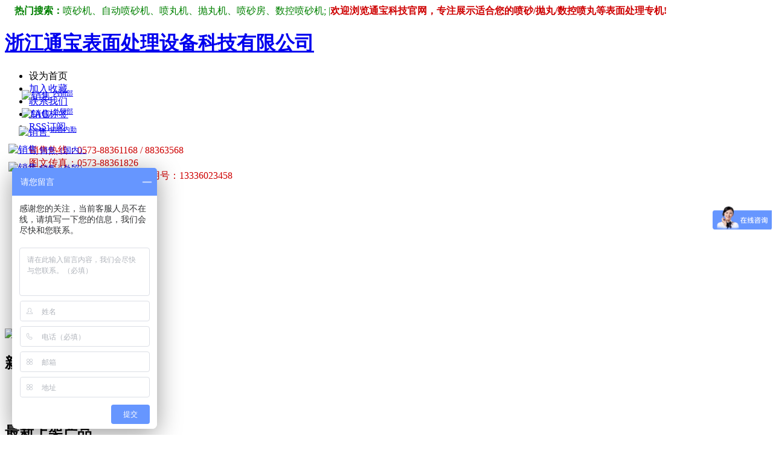

--- FILE ---
content_type: text/html
request_url: https://www.penwanji.com/hangyezhixun_122.html
body_size: 7301
content:
<!DOCTYPE html PUBLIC "-//W3C//DTD XHTML 1.0 Transitional//EN" "http://www.w3.org/TR/xhtml1/DTD/xhtml1-transitional.dtd">
<html xmlns="http://www.w3.org/1999/xhtml">
<head>
<meta http-equiv="Content-Type" content="text/html; charset=utf-8" />
<title>玻璃喷砂机工艺_浙江通宝表面处理设备科技有限公司</title>
<meta name="keywords" content="艺,喷,玻璃," />
<meta name="description" content="随着人们生活水平的不断提高，人们对视觉的审美度也越来越高；玻璃产品起初非常简单不过的透明物体，现在也被当代人们加工雕刻成形形色色，让人眼花缭乱的观赏品。磨砂玻璃也是其中的一种，又叫 毛玻璃 、暗玻璃。是用普通平板玻璃经机械 喷砂 、手工研磨或氢" />
<link href="/templets/default/style/global.css" rel="stylesheet" media="screen" type="text/css" />
<meta http-equiv="mobile-agent" content="format=xhtml;url=/phone/view.php?aid=122">
<script type="text/javascript">if(window.location.toString().indexOf('pref=padindex') != -1){}else{if(/AppleWebKit.*Mobile/i.test(navigator.userAgent) || (/MIDP|SymbianOS|NOKIA|SAMSUNG|LG|NEC|TCL|Alcatel|BIRD|DBTEL|Dopod|PHILIPS|HAIER|LENOVO|MOT-|Nokia|SonyEricsson|SIE-|Amoi|ZTE/.test(navigator.userAgent))){if(window.location.href.indexOf("?mobile")<0){try{if(/Android|Windows Phone|webOS|iPhone|iPod|BlackBerry/i.test(navigator.userAgent)){window.location.href="/phone/view.php?aid=122";}else if(/iPad/i.test(navigator.userAgent)){}else{}}catch(e){}}}}</script>
<script language="javascript" type="text/javascript" src="/include/dedeajax2.js"></script>
</head>
<body class="productview" onselectstart="return false;" oncontextmenu="return false;" >
<LINK rel=stylesheet type=text/css href="http://www.penwanji.com/kf/css/css.css">
<div id="header">
<div class="dtop">&#160;&#160;&#160;&#160;<font color="green"><strong>热门搜索：</strong><font color="gray"></font>喷砂机、自动喷砂机、喷丸机、抛丸机、喷砂房、数控喷砂机; |<strong style=color:#ce0000;>欢迎浏览通宝科技官网，专注展示适合您的喷砂/抛丸/数控喷丸等表面处理专机!</strong></font>
</div>
  <div class="header_top">
	<div id="logo">
    	 <h1><a href="https://www.penwanji.com" alt="浙江通宝科技" title="浙江通宝科技-专注研发生产|抛丸机，喷砂机，喷砂房，数控喷丸机|服务于表面处理行业">浙江通宝表面处理设备科技有限公司</a></h1>
    </div>
    <div id="toplink" >
    	<ul><div><li class="r1"><a style="cursor:pointer;" onclick="this.style.behavior='url(#default#homepage)';this.setHomePage
('http://www.penwanji.com');">设为首页</a></li>
            <li class="r2"><a href="http://www.penwanji.com" onclick="window.external.AddFavorite
(document.location.href,document.title)">加入收藏</a></li>
          	<li class="r3"><a href="/Contact.html">联系我们</a></li>
               <li class="r1"><a href="/tags.php">TAG标签</a></li>
            <li class="r1"><a href="/rssmap.html">RSS订阅</a></li>
            </div><br />
            <div class="TEL"><h7><font color="#ce0000"> 销售热线：0573-88361168 / 88363568
<br /> 图文传真：0573-88361826
<br /> 下午17:00 - 早上08:00 服务专用号：13336023458
</font> </h7></div>
        	
        </ul>
    </div>
    </div>
    <div class="clear"></div>
    <div id="nav">
    	<ul>
        	<li class="home"><a href="/">网站首页</a></li>
          
          	<li><a href='/about/'>通宝简介</a></li>
          	<li><a href='/qyxx/'>企业形象</a></li>
          	<li><a href='/cp/'>产品中心</a></li><li class='thisclass'><a href='/news/'>新闻资讯</a> </li>
          	<li><a href='/net/'>营销网络</a></li>
          	<li><a href='/asker/'>有问必答</a></li>
          	<li><a href='/video/'>产品视频</a></li>
          	<li><a href='/Down/'>解决方案</a></li>
          	<li><a href='/contact/'>联系我们</a></li>
        </ul>
    </div>
    <div class="clear"></div>
<div id="banner">
    	<img src="/templets/default/images/top_960.gif" title="通宝科技企业形像banner海报" alt='通宝科技企业形像banner海报'/>
    </div>
</div>



<!-- /header -->
<div id="container">
	<div id="pleft">
    	<div class="news_l"><h2>新闻中心</h2>
        	<ul>
            	
          <li><a href='/news/l/'>企业新闻</a></li><li class='thisclass'><a href='/news/w/'>行业资讯</a> </li>
            </ul>
        </div>
    	<div class="sidebar">
            <b class="xtop"><b class="xb1"></b><b class="xb2"></b><b class="xb3"></b><b class="xb4"></b></b>
            <div class="side_c"><h2><span>最新上架产品</span></h2>
                <ul class="ico1">
                    <li><a href="/penshaji_249.html" title="压送式喷砂机泄压系列">压送式喷砂机泄压系列</a></li>
<li><a href="/penshaji_255.html" title="履带式自动喷砂机">履带式自动喷砂机</a></li>
<li><a href="/penshaji_250.html" title="压送式喷砂机全控系列">压送式喷砂机全控系列</a></li>
<li><a href="/penshaji_252.html" title="（标准型）手动推车转台液体喷砂机">（标准型）手动推车转台液体喷砂机</a></li>
<li><a href="/penshaji_251.html" title="(标准型)手动液体喷砂机">(标准型)手动液体喷砂机</a></li>
<li><a href="/penshaji_248.html" title="压送式喷砂机保压系列">压送式喷砂机保压系列</a></li>
<li><a href="/penshaji_244.html" title="（标准型）推车转台式喷砂机">（标准型）推车转台式喷砂机</a></li>
<li><a href="/penshaji_243.html" title="（非标型）推车转台式喷砂机">（非标型）推车转台式喷砂机</a></li>
<li><a href="/penshaji_261.html" title="管内壁自动喷砂机">管内壁自动喷砂机</a></li>
<li><a href="/penshaji_264.html" title="非标自动喷砂机系列">非标自动喷砂机系列</a></li>

                </ul>
            </div>
            <b class="xbottom"><b class="xb4"></b><b class="xb3"></b><b class="xb2"></b><b class="xb1"></b></b>
        </div>
        <div class="sidebar">
            <b class="xtop"><b class="xb1"></b><b class="xb2"></b><b class="xb3"></b><b class="xb4"></b></b>
            <div class="side_c"><h2><span>热门</span>新闻</h2>
                <ul class="ico1">
                    <li><a href="/hangyezhixun_483.html" title="刹车片自动喷砂机设备的介绍和发货">刹车片自动喷砂机设备的介绍和发货</a></li>
<li><a href="/news_177.html" title="新研发成功的连体转台式喷砂机">新研发成功的连体转台式喷砂机</a></li>
<li><a href="/hangyezhixun_107.html" title="抛丸清理设备之了解">抛丸清理设备之了解</a></li>
<li><a href="/hangyezhixun_676.html" title="汽车零部件表面处理解决方案">汽车零部件表面处理解决方案</a></li>
<li><a href="/hangyezhixun_97.html" title="喷砂设备的应用及效果">喷砂设备的应用及效果</a></li>
<li><a href="/./1212FTA.html" title="新TB-1212FTA转台式喷砂机调试完成">新TB-1212FTA转台式喷砂机调试完成</a></li>
<li><a href="/hangyezhixun_120.html" title="抛丸处理与喷砂处理的区别">抛丸处理与喷砂处理的区别</a></li>
<li><a href="/hangyezhixun_484.html" title="同步器齿环定制款湿式喷砂机与尼龙">同步器齿环定制款湿式喷砂机与尼龙</a></li>
<li><a href="/news_144.html" title="TB-Q3210履带式抛丸机调试通过">TB-Q3210履带式抛丸机调试通过</a></li>
<li><a href="/hangyezhixun_113.html" title="平底圆弧振动光饰机操作方法">平底圆弧振动光饰机操作方法</a></li>

                </ul>
            </div>
            <b class="xbottom"><b class="xb4"></b><b class="xb3"></b><b class="xb2"></b><b class="xb1"></b></b>
        </div>
        <div class="left_g">
        	<a href="/Contact.html" target="_blank"><img src="/templets/default/images/guestbook.gif" width="240" height="50" /></a>
        </div>
        <div class="left_s">
        	<img src="/templets/default/images/left_s.gif" width="240" height="130" />
        </div>
    </div>
    <div id="pright">
        <div class="place">
			<span>当前位置: <a href='https://www.penwanji.com/'>首页</a> > <a href='/news/'>新闻资讯</a> > <a href='/news/w/'>行业资讯</a> > </span>
		</div><!-- /place -->
        <div class="r_title"><span>行业资讯</span></div>
        <div class="viewbox">
			<div class="title">
				<h2>玻璃喷砂机工艺</h2>
			</div><!-- /title -->
			<div class="info">
				<small>★更新时间:</small>2020-06-20 16:10<small>☆来源:</small>浙江通宝 <small>☆作者:</small>管理员 <small>☆已浏览:</small>
				<script src="/plugins/count.php?view=yes&aid=122&mid=1" type='text/javascript' language="javascript"></script>次</div><!-- /info -->
			<div class="content">
			　　<p>
	&nbsp;&nbsp;&nbsp;&nbsp;&nbsp;&nbsp; 随着人们生活水平的不断提高，人们对视觉的审美度也越来越高；玻璃产品起初是简单不过的透明物体，现在也被当代人们加工雕刻成形形色色，让人眼花缭乱的观赏品。磨沙玻璃也是其中的一种，又叫<span style="color:#136ec2">毛玻璃</span>、暗玻璃。是用普通平板玻璃经机械<span style="color:#136ec2">喷砂</span>、手工研磨或氢氟酸溶蚀等方法将表面处理成均匀表面制成。由于表面粗糙，使光线产生漫反射，透光，它可以使室内光线柔和而不刺目。常用于需要隐蔽的浴室、<span style="color:#136ec2">卫生间</span>、办公室的门窗及隔断。使用时应将毛面向窗外。 　　</p><p>
	&nbsp;&nbsp;&nbsp;&nbsp;&nbsp; &nbsp;用毛玻璃片是为了保证毛玻璃与集气瓶接触更为紧密。因为集气瓶的瓶口也是磨沙的，用毛玻璃时也应用磨沙的这一面。这样收集的气体就不容易外漏了。</p><p>
	&nbsp;&nbsp;&nbsp;&nbsp;&nbsp; 我公司专业生<strong><a href="http://www.penwanji.com/a/chanpinzhongxin/penshaji/2011/0224/50.html" target="_blank">玻璃喷砂机</a></strong>，此喷砂机即能达到满足客户的要求；也是实用，有效的打造出磨砂玻璃的手段。</p><p>
	&nbsp;&nbsp;&nbsp;&nbsp;&nbsp; 高效的流水线生产方式，只要将玻璃平放在小车上，玻璃经过密闭的自动喷砂区间，就能完成整个喷砂过程，一次完成。免去了大功率空气压缩机的使用。喷砂机打砂的原理就是利用安装在滚桶上高速旋转的钢刀所产生的离心力，使金刚砂高速向加工玻璃表表面击打的方式设计，完全颠覆了传统手工喷砂的方式。价格仅为国外同类产品的1/10，使用效果却达到了国内外同类产品的水平，简单说喷砂机，就是用离心力和砂混合把要打掉的东西打掉。本产品可以用于大理石、不锈钢和玻璃雕刻。基本程序是这样的：	</p><p>
		&nbsp;&nbsp; &nbsp;1．用刻字机将喷砂保护纸刻出你要的图或字；</p><p>
		&nbsp;&nbsp; &nbsp;2．把保护纸紧贴在玻璃或大理石上 ；</p><p>
		&nbsp; &nbsp; 3．用喷砂机对着喷 ；</p><p>
		&nbsp;&nbsp;&nbsp; 4．把保护纸撕掉；</p><p>
		&nbsp;&nbsp;&nbsp; 5．需要的美丽图案就显出来了。</p><p>
		文章链接地址：<a href="http://www.penwanji.com/news/122.html">http://www.penwanji.com/news/122.html</a></p><p>
	&nbsp;</p>
			</div><!-- /content -->
			<div class="dede_pages">
				<ul class="pagelist">
                    
				</ul>
             
			</div><!-- /pages -->
			<div class="boxoff">
				<strong>------分隔线----------------------------</strong>
			</div>
			<div class="context">
				<ul>
					<li>上一篇：<a href='/hangyezhixun_120.html'>抛丸处理与喷砂处理的区别</a> </li>
					<li>下一篇：<a href='/hangyezhixun_124.html'>喷砂机配件--喷砂管</a> </li>
				</ul>

			</div><!-- /handle -->
		</div><!-- /viewbox -->
        <div class="right_b"></div>
    </div>   
</div>
<div class="clear"></div>
<SCRIPT LANGUAGE=JAVASCRIPT>
var url=window.location.href;
if(window!=parent)
parent.navigate('https://www.penwanji.com');
</SCRIPT> 
<div id=qq_ad onmouseover=toSup() onmouseout=toSmall()>
<TABLE style="FLOAT: left" border=0 cellSpacing=0 cellPadding=0 width=157>
  <TBODY>
  <TR>
    <TD class=kf2_head height=39 vAlign=top> </TD></TR>
  <TR>
    <TD class=kfinfo vAlign=top>
      <TABLE class=qqtable border=0 cellSpacing=0 cellPadding=0 width=150 align="center">
        <TBODY>
        <TR>
          <TD height=5></TD></TR>           
       <TR>
          <TD height=30 align=middle><a target="_blank" href="http://wpa.qq.com/msgrd?v=3&uin=2355833273&site=qq&menu=yes" ><img border="0" src="http://wpa.qq.com/pa?p=1:2355833273:2" alt="销售" title="销售部" rel="nofollow"> <sup><small>内销部</small></sup></a></TD></TR>
       <TR>
          <TD height=30 align=middle><a target="_blank" href="http://wpa.qq.com/msgrd?v=3&uin=2355833279&site=qq&menu=yes" ><img border="0" src="http://wpa.qq.com/pa?p=1:2355833279:2" alt="销售" title="销售部" rel="nofollow">  <sup><small>外贸部</small></sup></a></TD></TR>
<TR>
          <TD height=30 align=middle><a target="_blank" href="http://wpa.qq.com/msgrd?v=3&uin=2355833276&site=qq&menu=yes" ><img border="0" src="http://wpa.qq.com/pa?p=1:2355833276:3" alt="销售" title="销售部" rel="nofollow"> <sup><small>销售内勤</small></sup></a></TD></TR>
<TR>
          <TD height=30 align=middle><a target="_blank" href="http://wpa.qq.com/msgrd?v=3&uin=2355833275&site=qq&menu=yes" ><img border="0" src="http://wpa.qq.com/pa?p=1:2355833275:14" alt="销售" title="销售部" rel="nofollow"> <small>销售（国内）</small></a></TD></TR>
<TR>
          <TD height=30 align=middle><a target="_blank" href="http://wpa.qq.com/msgrd?v=3&uin=2355833278&site=qq&menu=yes" ><img border="0" src="http://wpa.qq.com/pa?p=1:2355833278:14" alt="销售" title="销售部" rel="nofollow"> <small>销售（外贸）</small></a></TD></TR>        <TR>
          <TD height=30 align=middle><a target="_blank" href="http://wpa.qq.com/msgrd?v=3&uin=915318179&site=qq&menu=yes" > <img border="0" src="http://wpa.qq.com/pa?p=1:915318179:6" alt="技术" title="技术咨询" rel="nofollow"> <sup><small>技术咨询</small></sup></a></TD></TR><TR>
          <TD height=30 align=middle><a target="_blank" href="http://wpa.qq.com/msgrd?v=3&uin=2355833270&site=qq&menu=yes" ><img border="0" src="http://wpa.qq.com/pa?p=1:2355833270:7" alt="网络" title="网络服务" rel="nofollow"> <sup><small>网络咨询</small></sup></a></TD></TR>     
          <TD height=5></TD></TR>
        <TR>
          <TD height=38 vAlign=top align=middle><A href="https://www.penwanji.com/about/" target="_blank"><IMG border=0 src="https://www.penwanji.com/images/img3-5-btn2.png" width=100 height=100></A></TD>
        </TR>
        
                <TR>
          <TD align=middle> </TD></TR></TBODY></TABLE></TD></TR>
  <TR>
    <TD class=down_kefu vAlign=top></TD></TR></TBODY></TABLE>
<div class=Obtn></div></div>
<SCRIPT language=javascript>
		客服线线=function (id,_top,_left){
		var me=id.charAt?document.getElementById(id):id, d1=document.body, d2=document.documentElement;
		d1.style.height=d2.style.height='100%';me.style.top=_top?_top+'px':0;me.style.left=_left+"px";
		//[(_left>0?'left':'left')]=_left?Math.abs(_left)+'px':0;
		me.style.position='absolute';
		setInterval(function (){me.style.top=parseInt(me.style.top)+(Math.max(d1.scrollTop,d2.scrollTop)+_top-parseInt(me.style.top))*0.1+'px';},10+parseInt(Math.random()*20));
		return arguments.callee;
		};
		window.onload=function (){
		客服线线
		('qq_ad',100,0)		
		}
	</SCRIPT>
    <script src="/templets/default/SpryAssets/asker.js" type="text/javascript"></script>
<div id="footer">
<div class="center">   
<div class="copy" align="center">  
  <div class="top">
  <div class="footimg">
  <div class="wd">
  <img  src="/uploads/guang/140621/18-1406211A230939.png" border="0">
<img  src="/uploads/guang/140621/18-1406211630023Y.png" border="0">
<img  src="/uploads/guang/140621/18-140621161432B9.png" border="0">
<img  src="/uploads/guang/140621/140621/18-140621160552U2.png" border="0">
<img  src="/uploads/guang/140621/18-140621154Q5129.png" border="0">

  </div>
  </div>
<a href="https://www.penwanji.com/about">关于我们</a>&#160;| <a href="https://www.penwanji.com/Down">案例展示</a> |&#160;<a href="https://www.penwanji.com/cp">产品中心</a>&#160;|&#160;<a href="https://www.penwanji.com/banquan.html">版权信息</a>&#160;|&#160;<a href="https://www.penwanji.com/contact/">联系我们</a> | <a href="https://www.penwanji.com/DT320.html">公司详址地图</a>
  </div>	
         Copyright &#169; 2017 
         浙江通宝表面处理设备科技有限公司 版权所有.All Rights Reserved.&#160;|&#160;邮箱：sales@zjtongbao.com &#160;|&#160;<a target="_blank" href="http://www.beian.gov.cn/portal/registerSystemInfo?recordcode=33048302000238" rel="nofollow">浙公网安备 33048302000238号</a> | <a href="https://beian.miit.gov.cn" target="_blank" rel="nofollow">浙ICP备12028333号-1</a><br/>
  		
        销售电话：0573-88361168/88363568 | 传真：0573-88361826 | <script src="http://s9.cnzz.com/stat.php?id=3813368&web_id=3813368&show=pic" language="JavaScript" rel="nofollow"></script>&#160;|&#160;<a href="http://www.penwanji.com/sitemap.xml">网站地图</a>&#160;|&#160;<a href="http://www.penwanji.com">http://www.penwanji.com</a><br/>联系地址：浙江桐乡市经济开发区振业路359号 <br/>主营：浙江 喷砂房 , 标准/非标 喷砂机 , 标准/大型 抛丸机 , 喷丸机 设备, 研磨机 , 磨料 等!
        </div>
    </div>
</div>
<!-- 代码 开始 -->
<script type="text/javascript" src="/templets/default/js/ScrollToPlugin.min.js"></script>
<div class="actGotop"><a href="javascript:;" title="Top"></a></div>
<script type="text/javascript">
$(function(){	
	$(window).scroll(function() {		
		if($(window).scrollTop() >= 100){ //向下滚动像素大于这个值时，即出现小火箭~
			$('.actGotop').fadeIn(300); //火箭淡入的时间，越小出现的越快~
		}else{    
			$('.actGotop').fadeOut(300); //火箭淡出的时间，越小消失的越快~
		}  
	});
	$('.actGotop').click(function(){$('html,body').animate({scrollTop: '0px'}, 800);}); //火箭动画停留时间，越小消失的越快~
});
</script>

<!--百度站长自动推送-->
<script>
(function(){
    var bp = document.createElement('script');
    var curProtocol = window.location.protocol.split(':')[0];
    if (curProtocol === 'https') {
        bp.src = 'https://zz.bdstatic.com/linksubmit/push.js';
    }
    else {
        bp.src = 'http://push.zhanzhang.baidu.com/push.js';
    }
    var s = document.getElementsByTagName("script")[0];
    s.parentNode.insertBefore(bp, s);
})();
</script>
<!-- 代码 结束 -->
<!-- 百度统计 -->
<script>
var _hmt = _hmt || [];
(function() {
  var hm = document.createElement("script");
  hm.src = "https://hm.baidu.com/hm.js?a271746bc1533fe0c463c9efda3c0802";
  var s = document.getElementsByTagName("script")[0]; 
  s.parentNode.insertBefore(hm, s);
})();
</script>


<!-- /footer -->

</body>

</html>




--- FILE ---
content_type: text/html; charset=utf-8
request_url: https://www.penwanji.com/include/dedeajax2.js
body_size: 13638
content:
<!DOCTYPE html>
<html lang="zh_cn">
<head>
<meta charset="utf-8">
<title>自动喷砂机-喷沙机-喷丸机-抛丸机-浙江通宝表面处理设备科技有限公司</title>
<meta name="description" content="浙江通宝表面处理设备科技有限公司是一家抛丸机、喷沙机专业生产厂家，主营：自动喷砂机、抛丸机、喷沙机、喷丸机等产品。公司坚持以服务为保障，为客户提供最合适自动化整体解决方案，成为本领域内自动化装备领域的专家！" />
<meta name="keywords" content="抛丸机,喷沙机,喷丸机,自动喷砂机" /> 
<link href="/templets/default/style/style.css" rel="stylesheet" media="screen" type="text/css" />
<link href="/templets/default/style/friendlink.css" rel="stylesheet" media="screen" type="text/css" />
<link href="/templets/default/SpryAssets/SpryTabbedPanels.css" rel="stylesheet" type="text/css" />
<meta http-equiv="mobile-agent" content="format=xhtml;url=/phone/index.php">
<script type="text/javascript">if(window.location.toString().indexOf('pref=padindex') != -1){}else{if(/AppleWebKit.*Mobile/i.test(navigator.userAgent) || (/MIDP|SymbianOS|NOKIA|SAMSUNG|LG|NEC|TCL|Alcatel|BIRD|DBTEL|Dopod|PHILIPS|HAIER|LENOVO|MOT-|Nokia|SonyEricsson|SIE-|Amoi|ZTE/.test(navigator.userAgent))){if(window.location.href.indexOf("?mobile")<0){try{if(/Android|Windows Phone|webOS|iPhone|iPod|BlackBerry/i.test(navigator.userAgent)){window.location.href="/phone/index.php";}else if(/iPad/i.test(navigator.userAgent)){}else{}}catch(e){}}}}</script>
<meta name="baidu-site-verification" content="zFmKzwAx6Y" />

</head>
<!-- 网页内容开始 -->
<body class="index"  ><!-- 左边 onselectstart="return false;" oncontextmenu="return false;" -->
<!-- 页头调用 -->
<div id="header">
<div class="dtop">&#160;&#160;&#160;<font color="green"><strong>热门搜索：</strong></font><font color="gray"></font>喷砂机、自动喷砂机、喷丸机、抛丸机、喷砂房、数控喷砂机; |<strong style=color:#ce0000;>欢迎浏览通宝科技官网，专注展示适合您的喷砂/抛丸/数控喷丸等表面处理专机!</strong></font>
<form name="form" id="form">
  <select name="jumpMenu" id="jumpMenu" onchange="MM_jumpMenu('parent',this,0)">
    <option>通宝服务中心</option>
    <option value="www.penwanji.com" >浙江通宝桐乡工厂</option>
    <option value="www.zjtongbao.com" rel="nofollow">杭州通宝机械厂</option>
  </select>
</form>
</div>
  <div class="header_top">
	<div id="logo">
    	 <h1><a href="https://www.penwanji.com" alt="logo" title="浙江通宝表面处理设备科技有限公司">浙江通宝表面处理设备科技有限公司</a></h1>
    </div>
    <div id="toplink" >
    	<ul><div><li class="r1"><a style="cursor:pointer;" onclick="this.style.behavior='url(#default#homepage)';this.setHomePage
('');">设为首页</a></li>
            <li class="r2"><a href="" onclick="window.external.AddFavorite
(document.location.href,document.title)">加入收藏</a></li>
          	<li class="r3"><a href="/Contact.html">联系我们</a></li>
               <li class="r1"><a href="/tags.php">TAG标签</a></li>
            <li class="r1"><a href="/rssmap.html">RSS订阅</a></li>
            </div><br />
            <div class="TEL"><h7><font color="#ce0000"> 销售热线：0573-88361168 / 88363568
<br /> 图文传真：0573-88361826
<br /> 下午17:00 - 早上08:00 服务专用号：13336023458
</font> </h7></div>
        	
        </ul>
    </div>
    </div>
    <div class="clear"></div>
    <div id="nav">
    	<ul>
        	<li class="home"><a href="/">网站首页</a></li>
          
          	<li><a href='/about/'>通宝简介</a></li>
          	<li><a href='/qyxx/'>企业形象</a></li>
          	<li><a href='/cp/'>产品中心</a></li>
          	<li><a href='/news/'>新闻资讯</a></li>
          	<li><a href='/net/'>营销网络</a></li>
          	<li><a href='/asker/'>有问必答</a></li>
          	<li><a href='/video/'>产品视频</a></li>
          	<li><a href='/Down/'>解决方案</a></li>
          	<li><a href='/contact/'>联系我们</a></li>
        </ul>
    </div>
    <div class="clear"></div>
<!--头部幻灯片-->
<script type="text/javascript" src="/templets/default/js/jquery.js"></script>
<script type="text/javascript" src="/templets/default/js/superslide.2.1.js"></script>
<div class="fullSlide">
	<div class="bd">
		<ul>
			<li><img id="compman" lowsrc="uploads/huandengpian/banner_small_01.gif" thissrc="/templets/default/images/top_shop.gif" border="0" alt="" title="" width="1920" height="410">
</li>
<li><img id="compman" lowsrc="uploads/huandengpian/banner_small_02.gif" thissrc="/uploads/191105/1.jpg" border="0" alt="" title="" width="1440" height="410">
</li>
<li><img id="compman" lowsrc="uploads/huandengpian/banner_small_03.gif" thissrc="/uploads/200903/1-200Z3100510S5.jpg" border="0" alt="" title="" width="1440" height="410">
</li>
<li><img id="compman" lowsrc="uploads/huandengpian/banner_small_04.gif" thissrc="/uploads/huandengpian/04.gif" border="0" alt="" title="" width="1920" height="410">
</li>

		</ul>
	</div>
	<div class="hd"><ul></ul></div>
	<span class="prev"></span>
	<span class="next"></span>
</div><!--fullSlide end-->
<script type="text/javascript">
$(".fullSlide").hover(function(){
    $(this).find(".prev,.next").stop(true, true).fadeTo("show", 0.5)
},
function(){
    $(this).find(".prev,.next").fadeOut()
});
$(".fullSlide").slide({
    titCell: ".hd ul",
    mainCell: ".bd ul",
    effect: "fold",
    autoPlay: true,
    autoPage: true,
    trigger: "click",
    startFun: function(i) {
        var curLi = jQuery(".fullSlide .bd li").eq(i);
        if ( !! curLi.attr("_src")) {
            curLi.css("background-image", curLi.attr("_src")).removeAttr("_src")
        }
    }
});
</script>
   
      <div class="slider-container">

</div>
        
           
</div>
<script type="text/javascript">
<!--
function MM_jumpMenu(targ,selObj,restore){ //v3.0
  eval(targ+".location='"+selObj.options[selObj.selectedIndex].value+"'");
  if (restore) selObj.selectedIndex=0;
}
//-->
</script>

<!-- /header -->
<div class="gao"></div>
  <div class="products_title">
      <h1> <span>产品中心</span> <span><i>PRODUCTS</i></span></h1>
  </div>

    <div class="search"><!-- 搜索开始 start-->       
        <h2>产品搜索</h2>
        <form action="/plugins/so.php" name="formsearch">      
          <div class="form">  
                  <input type="hidden" name="kwtype" value="0" />   
                  <input name="keyword" type="text" class="search-keyword" id="search-keyword" placeholder="search for ..." />    
                  <button type="submit" class="search-submit" style="margin-left:2px;">GO</button>     
          </div>   
        </form>    
    </div>  <!-- /搜索结束 END --> 
    <div class="products_lists">
      <ul> 
           
              <li class="list"> <a href='/cp/xinshengjibanpenshajixilie/'>新升级版喷砂机系列</a></li>
           
              <li class="list"> <a href='/cp/yuanzhuangjinkougaopinzhipenshapenwanmoliao/'>原装喷砂喷丸磨料</a></li>
           
              <li class="list"> <a href='/cp/2018kuanpaowanji/'>2018款抛丸机</a></li>
           
              <li class="list"> <a href='/cp/pwj/'>抛丸机系列</a></li>
           
              <li class="list"> <a href='/cp/psf/'>喷砂房系列</a></li>
           
              <li class="list"> <a href='/cp/ymj/'>研磨机系列</a></li>
           
              <li class="list"> <a href='/cp/skpen/'>数控喷丸机系列</a></li>
           
              <li class="list"> <a href='/cp/psj/'>喷砂机系列</a></li>
           
              <li class="list"> <a href='/cp/penwj/'>喷丸机系列</a></li>
           
              <li class="list"> <a href='/cp/ptj/'>喷涂机系列</a></li>
           
              <li class="list"> <a href='/cp/ccxt/'>除尘器</a></li>
           
              <li class="list"> <a href='/cp/penshajiagongyewu/'>喷砂加工业务</a></li>
           
              <li class="list"> <a href='/cp/pj/'>配件</a></li>
           
              <li class="list"> <a href='/cp/ml/'>磨料</a></li>
                   
      </ul>  
    </div><!-- /分类目录结束 --> 

  <div class="products-catalogue"> 
    <!-- 右侧产品图片开始 -->
<div class="chanpin">
<div class="title" >
<div class="caini">HOT：
            <sup><a href="/news_521.html" target='_blank' title="庆祝我国建军90周年阅兵圆满结束" alt="庆祝我国建军90周年阅兵圆满结束">庆祝我国建军90周年阅兵...</a></sup>
<sup><a href="/news_380.html" target='_blank' title="某客户TB-SWA150W液体推车转台式喷砂机交付" alt="某客户TB-SWA150W液体推车转台式喷砂机交付">某客户TB-SWA150W液体推车...</a></sup>
<sup><a href="/hangyezhixun_462.html" target='_blank' title="喷砂机工作方式和玻璃喷砂机的应用范围" alt="喷砂机工作方式和玻璃喷砂机的应用范围">喷砂机工作方式和玻璃喷...</a></sup>
<sup><a href="/news_119.html" target='_blank' title="新生产完成的履带式喷砂机" alt="新生产完成的履带式喷砂机">新生产完成的履带式喷砂...</a></sup>
<sup><a href="/hangyezhixun_661.html" target='_blank' title="航空制造喷丸强化处理中的喷丸成形技术" alt="航空制造喷丸强化处理中的喷丸成形技术">航空制造喷丸强化处理中...</a></sup>
<sup><a href="/hangyezhixun_113.html" target='_blank' title="平底圆弧振动光饰机操作方法" alt="平底圆弧振动光饰机操作方法">平底圆弧振动光饰机操作...</a></sup>
<sup><a href="/./penshafang.html" target='_blank' title="祝贺某客户喷砂房项目交付" alt="祝贺某客户喷砂房项目交付">祝贺某客户喷砂房项目交...</a></sup>
<sup><a href="/hangyezhixun_417.html" target='_blank' title="弹簧材料喷丸残余应力场试验（二）" alt="弹簧材料喷丸残余应力场试验（二）">弹簧材料喷丸残余应力场...</a></sup>
<sup><a href="/hangyezhixun_675.html" target='_blank' title="喷丸强化的零件表面引入的塑性变形对残余" alt="喷丸强化的零件表面引入的塑性变形对残余">喷丸强化的零件表面引入...</a></sup>
<sup><a href="/hangyezhixun_467.html" target='_blank' title="小型喷砂机不出砂的原因与具体信息介绍" alt="小型喷砂机不出砂的原因与具体信息介绍">小型喷砂机不出砂的原因...</a></sup>


</div>
</div>
<div class="cp_1 word">   
  <span class="sright">         
<div id="products_list1" class="products_list">
<ol class="products_listTabGroup"> 
    <a href="/cp/skpen"><li class="products_listTab" >数控喷丸机</li></a>
  </ol><span class="more"><a href="/cp/skpen" target='_blank'><img src="images/more.gif" width="36" height="11" alt="more" title="more"/></a></span> 
  <div class="products_listContentGroup">
    <div class="products_listContent">
    <ul><li class="box imgBorder"><a href="/penwanji_311.html" target='_blank' title="四轴通用数控喷丸机设备" alt="四轴通用数控喷丸机设备"><img src='/uploads/120713/7-120G320255Y61.jpg' border='0' width='120' height='120' alt='四轴通用数控喷丸机设备'>
            <span class="name">四轴通用数控喷丸机...</span></a>
            <p>
            <ol><span><strong><a href='/cp/skpen/'>数控喷丸机系列</a></strong></span><a class="float-right" href="/penwanji_311.html">→ 详情</a></ol>
            <ol>上架年份：2020</ol><ol>热量：<i><script src="/plus/count.php?view=yes&aid=311&mid=7" type='text/javascript' language="javascript"></script></i> CAL</ol>
            <ol>通用功能：</ol><ol class="info">各种航空飞机的起落装置，以及喷气发动机部件的检修领域。</span></ol>
            
            </p>
            </li>
<li class="box imgBorder"><a href="/penwanji_312.html" target='_blank' title="强化齿轮机械数控喷丸机设备" alt="强化齿轮机械数控喷丸机设备"><img src='/uploads/120713/7-120G320301Q60.jpg' border='0' width='120' height='120' alt='强化齿轮机械数控喷丸机设备'>
            <span class="name">强化齿轮机械数控喷...</span></a>
            <p>
            <ol><span><strong><a href='/cp/skpen/'>数控喷丸机系列</a></strong></span><a class="float-right" href="/penwanji_312.html">→ 详情</a></ol>
            <ol>上架年份：2020</ol><ol>热量：<i><script src="/plus/count.php?view=yes&aid=312&mid=7" type='text/javascript' language="javascript"></script></i> CAL</ol>
            <ol>通用功能：</ol><ol class="info">各种航空飞机的起落装置，以及喷气发动机部件的检修领域。</span></ol>
            
            </p>
            </li>
<li class="box imgBorder"><a href="/penwanji_313.html" target='_blank' title="发动机数控曲轴喷丸机设备" alt="发动机数控曲轴喷丸机设备"><img src='/uploads/120713/7-120G32033332V.jpg' border='0' width='120' height='120' alt='发动机数控曲轴喷丸机设备'>
            <span class="name">发动机数控曲轴喷丸...</span></a>
            <p>
            <ol><span><strong><a href='/cp/skpen/'>数控喷丸机系列</a></strong></span><a class="float-right" href="/penwanji_313.html">→ 详情</a></ol>
            <ol>上架年份：2020</ol><ol>热量：<i><script src="/plus/count.php?view=yes&aid=313&mid=7" type='text/javascript' language="javascript"></script></i> CAL</ol>
            <ol>通用功能：</ol><ol class="info">各种航空飞机的起落装置，以及喷气发动机部件的检修领域。</span></ol>
            
            </p>
            </li>
<li class="box imgBorder"><a href="/penwanji_314.html" target='_blank' title="航空发动机数控喷丸机设备" alt="航空发动机数控喷丸机设备"><img src='/uploads/120713/7-120G3203613938.jpg' border='0' width='120' height='120' alt='航空发动机数控喷丸机设备'>
            <span class="name">航空发动机数控喷丸...</span></a>
            <p>
            <ol><span><strong><a href='/cp/skpen/'>数控喷丸机系列</a></strong></span><a class="float-right" href="/penwanji_314.html">→ 详情</a></ol>
            <ol>上架年份：2020</ol><ol>热量：<i><script src="/plus/count.php?view=yes&aid=314&mid=7" type='text/javascript' language="javascript"></script></i> CAL</ol>
            <ol>通用功能：</ol><ol class="info">对表面进行清理、雕刻、挖掘、喷磨、侵刻</span></ol>
            
            </p>
            </li>
<li class="box imgBorder"><a href="/penwanji_355.html" target='_blank' title="喷丸强化常识" alt="喷丸强化常识"><img src='/uploads/allimg/121218/18-12121Q45051140.gif' border='0' width='120' height='120' alt='喷丸强化常识'>
            <span class="name">喷丸强化常识</span></a>
            <p>
            <ol><span><strong><a href='/cp/skpen/'>数控喷丸机系列</a></strong></span><a class="float-right" href="/penwanji_355.html">→ 详情</a></ol>
            <ol>上架年份：2020</ol><ol>热量：<i><script src="/plus/count.php?view=yes&aid=355&mid=18" type='text/javascript' language="javascript"></script></i> CAL</ol>
            <ol>通用功能：</ol><ol class="info"></span></ol>
            
            </p>
            </li>
<li class="box imgBorder"><a href="/penwanji_445.html" target='_blank' title="大型数控喷丸机 数控喷丸房 机械人喷丸" alt="大型数控喷丸机 数控喷丸房 机械人喷丸"><img src='/uploads/allimg/151216/19-151216095U30-L.jpg' border='0' width='120' height='120' alt='大型数控喷丸机 数控喷丸房 机械人喷丸房'>
            <span class="name">大型数控喷丸机 数...</span></a>
            <p>
            <ol><span><strong><a href='/cp/skpen/'>数控喷丸机系列</a></strong></span><a class="float-right" href="/penwanji_445.html">→ 详情</a></ol>
            <ol>上架年份：2020</ol><ol>热量：<i><script src="/plus/count.php?view=yes&aid=445&mid=19" type='text/javascript' language="javascript"></script></i> CAL</ol>
            <ol>通用功能：</ol><ol class="info">抗金属疲劳，减少拉应力。</span></ol>
            
            </p>
            </li>

          </ul>  
    </div></div>
  <ol class="products_listTabGroup"> 
    <a href="/cp/pwj"><li class="products_listTab" >抛丸机</li></a>
  </ol><span class="more"><a href="/cp/pwj" target='_blank'><img src="images/more.gif" width="36" height="11" alt="more" title="more"/></a></span> 
  <div class="products_listContentGroup">
    <div class="products_listContent">
    <ul box><li class="box imgBorder"><a href="/paowanji_53.html" target='_blank' title="吊钩吊挂式抛丸机" alt="吊钩吊挂式抛丸机"><img src='/uploads/120713/7-120G31A230V9.jpg' border='0' width='120' height='120' alt='吊钩吊挂式抛丸机'><span class="name">吊钩吊挂式抛丸机...</span></a>
            <p>
            <ol><span><strong><a href='/cp/pwj/'>抛丸机系列</a></strong></span> <a class="float-right" href="/paowanji_53.html">→ 详情</a></ol>
            <ol><span>上架年份：2020</span></ol><ol>热量：<i><script src="/plus/count.php?view=yes&aid=53&mid=1" type='text/javascript' language="javascript"></script></i> CAL</ol>
            <ol>通用功能：</ol><ol class="info">压铸件及钢制品件的表面清理、光鉓、强化。</span></ol>            
            </p></li>
<li class="box imgBorder"><a href="/paowanji_54.html" target='_blank' title="通过式抛丸机" alt="通过式抛丸机"><img src='/uploads/allimg/110225/1_02250U3361K0.gif' border='0' width='120' height='120' alt='通过式抛丸机'><span class="name">通过式抛丸机</span></a>
            <p>
            <ol><span><strong><a href='/cp/pwj/'>抛丸机系列</a></strong></span> <a class="float-right" href="/paowanji_54.html">→ 详情</a></ol>
            <ol><span>上架年份：2020</span></ol><ol>热量：<i><script src="/plus/count.php?view=yes&aid=54&mid=1" type='text/javascript' language="javascript"></script></i> CAL</ol>
            <ol>通用功能：</ol><ol class="info">金属结构焊件的去应力及表面除锈。 </span></ol>            
            </p></li>
<li class="box imgBorder"><a href="/paowanji_57.html" target='_blank' title="管外壁抛丸清理机" alt="管外壁抛丸清理机"><img src='/uploads/120713/7-120G31R504Y9.jpg' border='0' width='120' height='120' alt='管外壁抛丸清理机'><span class="name">管外壁抛丸清理机...</span></a>
            <p>
            <ol><span><strong><a href='/cp/pwj/'>抛丸机系列</a></strong></span> <a class="float-right" href="/paowanji_57.html">→ 详情</a></ol>
            <ol><span>上架年份：2020</span></ol><ol>热量：<i><script src="/plus/count.php?view=yes&aid=57&mid=1" type='text/javascript' language="javascript"></script></i> CAL</ol>
            <ol>通用功能：</ol><ol class="info">大中型钢管的表面清理和强化，圆表直钢管的涂饰前外表面的清理。</span></ol>            
            </p></li>
<li class="box imgBorder"><a href="/paowanji_59.html" target='_blank' title="悬挂式吊链抛丸清理机" alt="悬挂式吊链抛丸清理机"><img src='/uploads/120713/120713/7-120G31RR1310.jpg' border='0' width='120' height='120' alt='悬挂式吊链抛丸清理机'><span class="name">悬挂式吊链抛丸清理...</span></a>
            <p>
            <ol><span><strong><a href='/cp/pwj/'>抛丸机系列</a></strong></span> <a class="float-right" href="/paowanji_59.html">→ 详情</a></ol>
            <ol><span>上架年份：2020</span></ol><ol>热量：<i><script src="/plus/count.php?view=yes&aid=59&mid=1" type='text/javascript' language="javascript"></script></i> CAL</ol>
            <ol>通用功能：</ol><ol class="info">大批量中、小型工件的抛丸处理，宜罐体清理。</span></ol>            
            </p></li>
<li class="box imgBorder"><a href="/paowanji_558.html" target='_blank' title="履带式自动上下料抛丸机" alt="履带式自动上下料抛丸机"><img src='/uploads/allimg/180102/18-1P1020925090-L.jpg' border='0' width='120' height='120' alt='履带式自动上下料抛丸机'><span class="name">履带式自动上下料抛...</span></a>
            <p>
            <ol><span><strong><a href='/cp/pwj/'>抛丸机系列</a></strong></span> <a class="float-right" href="/paowanji_558.html">→ 详情</a></ol>
            <ol><span>上架年份：2020</span></ol><ol>热量：<i><script src="/plus/count.php?view=yes&aid=558&mid=18" type='text/javascript' language="javascript"></script></i> CAL</ol>
            <ol>通用功能：</ol><ol class="info">广泛使用于铸造厂、热处理厂、电机厂、机床配件厂、自行车零配件厂、动力机厂、汽车配件厂、摩托车配件厂、有色金属压铸厂等各类五金配件企业</span></ol>            
            </p></li>
<li class="box imgBorder"><a href="/rt_620.html" target='_blank' title="TBTS050自动上下料型滚筒式抛丸机" alt="TBTS050自动上下料型滚筒式抛丸机"><img src='/uploads/allimg/180529/18-1P5291414060-L.jpg' border='0' width='120' height='120' alt='TBTS050自动上下料型滚筒式抛丸机'><span class="name">TBTS050自动上下料型...</span></a>
            <p>
            <ol><span><strong><a href='/cp/2018kuanpaowanji/'>2018款抛丸机</a></strong></span> <a class="float-right" href="/rt_620.html">→ 详情</a></ol>
            <ol><span>上架年份：2020</span></ol><ol>热量：<i><script src="/plus/count.php?view=yes&aid=620&mid=18" type='text/javascript' language="javascript"></script></i> CAL</ol>
            <ol>通用功能：</ol><ol class="info"></span></ol>            
            </p></li>

          </ul>  
    </div></div>
    <ol class="products_listTabGroup"> 
    <a href="/cp/psj"><li class="products_listTab" >喷砂机</li></a>
  </ol><span class="more"><a href="/cp/psj" target='_blank'><img src="images/more.gif" width="36" height="11" alt="more" title="more"/></a></span> 
  <div class="products_listContentGroup">
    <div class="products_listContent">
    <ul box><li class="box imgBorder"><a href="/penshaji_255.html" target='_blank' title="履带式自动喷砂机" alt="履带式自动喷砂机"><img src='/ueditor/php/upload/image/20171229/1514517226137704.jpg' border='0' width='120' height='120' alt='履带式自动喷砂机'><span class="name">履带式自动喷砂机...</span></a>
            <p>
            <ol><span><strong><a href='/cp/psj/zd/'>自动喷砂机系列</a></strong></span> <a class="float-right" href="/penshaji_255.html">→ 详情</a></ol>
            <ol>上架年份：2024</ol><ol>热量：<i><script src="/plus/count.php?view=yes&aid=255&mid=7" type='text/javascript' language="javascript"></script></i> CAL</ol>
            <ol>通用功能：</ol><ol class="info">大量小型工件的自动喷砂。如合页、拉手、五金工具等</span></ol>
            </p></li>
<li class="box imgBorder"><a href="/penshaji_44.html" target='_blank' title="圆盘回转式喷砂机" alt="圆盘回转式喷砂机"><img src='/uploads/160331/19-1603311A50YG.jpg' border='0' width='120' height='120' alt='圆盘回转式喷砂机'><span class="name">圆盘回转式喷砂机...</span></a>
            <p>
            <ol><span><strong><a href='/cp/psj/'>喷砂机系列</a></strong></span> <a class="float-right" href="/penshaji_44.html">→ 详情</a></ol>
            <ol>上架年份：2020</ol><ol>热量：<i><script src="/plus/count.php?view=yes&aid=44&mid=1" type='text/javascript' language="javascript"></script></i> CAL</ol>
            <ol>通用功能：</ol><ol class="info">中小型盘类，杯体类工件的批量生产。</span></ol>
            </p></li>
<li class="box imgBorder"><a href="/penshaji_49.html" target='_blank' title="管内壁喷砂器" alt="管内壁喷砂器"><img src='/uploads/120713/7-120G3193Z5Q2.jpg' border='0' width='120' height='120' alt='管内壁喷砂器'><span class="name">管内壁喷砂器</span></a>
            <p>
            <ol><span><strong><a href='/cp/psj/'>喷砂机系列</a></strong></span> <a class="float-right" href="/penshaji_49.html">→ 详情</a></ol>
            <ol>上架年份：2020</ol><ol>热量：<i><script src="/plus/count.php?view=yes&aid=49&mid=1" type='text/javascript' language="javascript"></script></i> CAL</ol>
            <ol>通用功能：</ol><ol class="info">金属管道内壁清理的器具。</span></ol>
            </p></li>
<li class="box imgBorder"><a href="/penshaji_254.html" target='_blank' title="滚筒式自动喷砂机" alt="滚筒式自动喷砂机"><img src='/uploads/120906/18-120Z60ZT02G.gif' border='0' width='120' height='120' alt='滚筒式自动喷砂机'><span class="name">滚筒式自动喷砂机...</span></a>
            <p>
            <ol><span><strong><a href='/cp/psj/zd/'>自动喷砂机系列</a></strong></span> <a class="float-right" href="/penshaji_254.html">→ 详情</a></ol>
            <ol>上架年份：2020</ol><ol>热量：<i><script src="/plus/count.php?view=yes&aid=254&mid=7" type='text/javascript' language="javascript"></script></i> CAL</ol>
            <ol>通用功能：</ol><ol class="info">批量中小型工件的自动喷砂。</span></ol>
            </p></li>
<li class="box imgBorder"><a href="/bn_599.html" target='_blank' title="TB-NR9080-2A新升级滚筒式喷砂机" alt="TB-NR9080-2A新升级滚筒式喷砂机"><img src='https://cbu01.alicdn.com/img/ibank/2018/418/771/10110177814_1722904225.jpg' border='0' width='120' height='120' alt='TB-NR9080-2A新升级滚筒式喷砂机'><span class="name">TB-NR9080-2A新升级滚筒...</span></a>
            <p>
            <ol><span><strong><a href='/cp/xinshengjibanpenshajixilie/'>新升级版喷砂机系列</a></strong></span> <a class="float-right" href="/bn_599.html">→ 详情</a></ol>
            <ol>上架年份：2020</ol><ol>热量：<i><script src="/plus/count.php?view=yes&aid=599&mid=18" type='text/javascript' language="javascript"></script></i> CAL</ol>
            <ol>通用功能：</ol><ol class="info">适用于批量中小型工件的自动喷砂，如螺丝批头、螺丝刀、钻头、丝钉、丝锥、套筒、螺丝、纽扣、亚克力、电木制品、电子零件、机器零部件及其他类似产品。</span></ol>
            </p></li>
<li class="box imgBorder"><a href="/plugins/view.php?aid=557" target='_blank' title="TB-SN760推车式喷砂机" alt="TB-SN760推车式喷砂机"><img src='/ueditor/php/upload/image/20171229/1514514802578918-lp.jpg' border='0' width='120' height='120' alt='TB-SN760推车式喷砂机'><span class="name">TB-SN760推车式喷砂机...</span></a>
            <p>
            <ol><span><strong><a href='/cp/xinshengjibanpenshajixilie/'>新升级版喷砂机系列</a></strong></span> <a class="float-right" href="/plugins/view.php?aid=557">→ 详情</a></ol>
            <ol>上架年份：2018</ol><ol>热量：<i><script src="/plus/count.php?view=yes&aid=557&mid=18" type='text/javascript' language="javascript"></script></i> CAL</ol>
            <ol>通用功能：</ol><ol class="info">   
 压铸行业，模型模具行业各类半成品喷砂加工行业等。较重工件的喷砂、如各型模具、树头、雕像、铸件、马达、整修铝轮圈、轮叶片等。极适合模具或重型工件的喷砂操作。</span></ol>
            </p></li>

          </ul>  
    </div></div>
    <ol class="products_listTabGroup"> 
    <a href="/cp/psf"><li class="products_listTab" >喷砂房</li></a>
  </ol><span class="more"><a href="/cp/psf" target='_blank'><img src="images/more.gif" width="36" height="11" alt="more" title="more"/></a></span>   
  <div class="products_listContentGroup">
    <div class="products_listContent">
    <ul box><li class="box imgBorder"><a href="/penshafang_28.html" target='_blank' title="石材、玻璃雕刻用喷砂房" alt="石材、玻璃雕刻用喷砂房"><img src='/uploads/120713/7-120G31U352351.jpg' border='0' width='120' height='120' alt='石材、玻璃雕刻用喷砂房'><span class="name">石材、玻璃雕刻用喷...</span></a>
            <p>
            <ol><span><strong><a href='/cp/psf/'>喷砂房系列</a></strong></span> <a class="float-right" href="/penshafang_28.html">→ 详情</a></ol>
            <ol>上架年份：2022</ol><ol>热量：<i><script src="/plus/count.php?view=yes&aid=28&mid=1" type='text/javascript' language="javascript"></script></i> CAL</ol>
            <ol>通用功能：</ol><ol class="info">石材、玻璃，铁板等平板物件及大工件的喷砂处理。</span></ol>
            </p></li>
<li class="box imgBorder"><a href="/news_162.html" target='_blank' title="杭州某公司新完成的喷砂房项目" alt="杭州某公司新完成的喷砂房项目"><img src='/uploads/allimg/111101/1_1101094G42008.jpg' border='0' width='120' height='120' alt='杭州某公司新完成的喷砂房项目'><span class="name">杭州某公司新完成的...</span></a>
            <p>
            <ol><span><strong><a href='/news/l/'>企业新闻</a></strong></span> <a class="float-right" href="/news_162.html">→ 详情</a></ol>
            <ol>上架年份：2020</ol><ol>热量：<i><script src="/plus/count.php?view=yes&aid=162&mid=1" type='text/javascript' language="javascript"></script></i> CAL</ol>
            <ol>通用功能：</ol><ol class="info"></span></ol>
            </p></li>
<li class="box imgBorder"><a href="/penshafang_25.html" target='_blank' title="气力回收式喷砂房" alt="气力回收式喷砂房"><img src='/uploads/120713/7-120G31T1195S.jpg' border='0' width='120' height='120' alt='气力回收式喷砂房'><span class="name">气力回收式喷砂房...</span></a>
            <p>
            <ol><span><strong><a href='/cp/psf/'>喷砂房系列</a></strong></span> <a class="float-right" href="/penshafang_25.html">→ 详情</a></ol>
            <ol>上架年份：2020</ol><ol>热量：<i><script src="/plus/count.php?view=yes&aid=25&mid=1" type='text/javascript' language="javascript"></script></i> CAL</ol>
            <ol>通用功能：</ol><ol class="info">大型工件表面清理、除锈，增加工件与涂层之间的附着力等效果。</span></ol>
            </p></li>
<li class="box imgBorder"><a href="/penshafang_26.html" target='_blank' title="机械回收式喷砂房" alt="机械回收式喷砂房"><img src='/uploads/120713/7-120G31T21B03.jpg' border='0' width='120' height='120' alt='机械回收式喷砂房'><span class="name">机械回收式喷砂房...</span></a>
            <p>
            <ol><span><strong><a href='/cp/psf/'>喷砂房系列</a></strong></span> <a class="float-right" href="/penshafang_26.html">→ 详情</a></ol>
            <ol>上架年份：2020</ol><ol>热量：<i><script src="/plus/count.php?view=yes&aid=26&mid=1" type='text/javascript' language="javascript"></script></i> CAL</ol>
            <ol>通用功能：</ol><ol class="info">大型工件表面清理、除锈，增加工件与涂层之间的附着力等效果。</span></ol>
            </p></li>
<li class="box imgBorder"><a href="/penshafang_27.html" target='_blank' title="液体湿式喷砂房" alt="液体湿式喷砂房"><img src='/uploads/120713/7-120G3193GJT.jpg' border='0' width='120' height='120' alt='液体湿式喷砂房'><span class="name">液体湿式喷砂房</span></a>
            <p>
            <ol><span><strong><a href='/cp/psf/'>喷砂房系列</a></strong></span> <a class="float-right" href="/penshafang_27.html">→ 详情</a></ol>
            <ol>上架年份：2020</ol><ol>热量：<i><script src="/plus/count.php?view=yes&aid=27&mid=1" type='text/javascript' language="javascript"></script></i> CAL</ol>
            <ol>通用功能：</ol><ol class="info">大型工件表面清理、除锈，增加工件与涂层之间的附着力等效果。</span></ol>
            </p></li>
<li class="box imgBorder"><a href="/chuchenqi_125.html" target='_blank' title="喷砂机和抛丸机用除尘器" alt="喷砂机和抛丸机用除尘器"><img src='/uploads/160905/19-160Z5094254617.jpg' border='0' width='120' height='120' alt='喷砂机和抛丸机用除尘器'><span class="name">喷砂机和抛丸机用除...</span></a>
            <p>
            <ol><span><strong><a href='/cp/ccxt/'>除尘器</a></strong></span> <a class="float-right" href="/chuchenqi_125.html">→ 详情</a></ol>
            <ol>上架年份：2020</ol><ol>热量：<i><script src="/plus/count.php?view=yes&aid=125&mid=1" type='text/javascript' language="javascript"></script></i> CAL</ol>
            <ol>通用功能：</ol><ol class="info"></span></ol>
            </p></li>

          </ul>  
    </div>
  </div>
</div>
        
</div></div>
<!-- /产品图片结束-->
<div class="certificate-catalogue">
        <ul>
          <li>
              <img src="/templets/default/images/left_ico_ad_1.gif" alt="asker" title="asker">
          </li>
          <li>
              <a href='/x/317.html'><img src='/uploads/allimg/120809/7-120P91103250-L.jpg' border='0' width='120' height='120' alt='质保体系'></a>

          </li>
          <li>
              <a href='/x/SB.html'><img src='/uploads/allimg/120813/18-120Q30920510-L.gif' border='0' width='120' height='120' alt='厂房设备展示'></a>

          </li>
          <li>
              <a href='/x/318.html'><img src='/uploads/allimg/120809/shili.gif' border='0' width='120' height='120' alt='企业荣誉'></a>

          </li>
        </ul>
     </div>
<div class="clear"></div>
<!-- 问答开始 -->

<div class="index-asker">
 	<div id="news">  
      	<div class="news_t">          
           <li id="myTab0" class="title_bg"><a href="/asker" target='_blank'>有问必答 </a> ← 如有更多疑问，欢迎点此发问</li>        
       </div>     
       <div class="news_c">    
      <ul>     
<li>
        <strong><a href='/asker/paowanji/'>抛丸机类</a>：</strong>
    <a href="/ask_20170515_paowanji_499.html" target='_blank'>抛丸机价格大概在什么价位...</a>
    

<small class="date">1039AT</small>
</li>
<li>
        <strong><a href='/asker/penshaji/'>喷砂机类</a>：</strong>
    <a href="/asker_20180109_penshaji_560.html" target='_blank'>喷砂机的作用是什么？</a>
    

<small class="date">537AT</small>
</li>
<li>
        <strong><a href='/asker/paowanji/'>抛丸机类</a>：</strong>
    <a href="/ask_20170525_paowanji_510.html" target='_blank'>哪些因素会影响到抛丸机清...</a>
    

<small class="date">376AT</small>
</li>
<li>
        <strong><a href='/asker/paowanji/'>抛丸机类</a>：</strong>
    <a href="/ask_20170525_paowanji_511.html" target='_blank'>什么情况下需要抛丸？</a>
    

<small class="date">381AT</small>
</li>
<li>
        <strong><a href='/asker/penshafang/'>喷砂房类</a>：</strong>
    <a href="/asker_20170523_penshafang_507.html" target='_blank'>喷丸室（喷砂房）操作需要...</a>
    

<small class="date">402AT</small>
</li>
<li>
        <strong><a href='/asker/yanmoji/'>研磨机类</a>：</strong>
    <a href="/asker_20170523_yanmoji_508.html" target='_blank'>二元振动研磨机和三元振动...</a>
    

<small class="date">358AT</small>
</li>
<li>
        <strong><a href='/asker/penshaji/'>喷砂机类</a>：</strong>
    <a href="/asker_20170519_penshaji_505.html" target='_blank'>喷砂机操作过程中应该注意...</a>
    

<small class="date">321AT</small>
</li>
<li>
        <strong><a href='/asker/penshafang/'>喷砂房类</a>：</strong>
    <a href="/asker_20180113_penshafang_561.html" target='_blank'>烤漆房与喷砂房有什么区别...</a>
    

<small class="date">667AT</small>
</li>
           
         </ul> 
      </div>     
   </div>
<!-- /问答结束 -->
  <div class="about_video">
     <video width="" height="" controls onselectstart="return false;" oncontextmenu="return false;">
          <source src="movie.ogg" type="video/ogg">
          <source src="/video/auto-paowanji.mp4" type="video/mp4">
          Your browser does not support the video tag.
      </video>
  </div>
<!-- 右侧公司简介开始 -->     
   <div id="service">      
  	<div class="service_t">        
    	<span class="st"><a href="/about" target='_blank'>公司简介 About US </a></span>            	 
           </div>     
       <div class="service_c">         
   	<div align="center">
<a href="/about">
<img  style="margin-top:2px;" thissrc="templets/default/images/tb0086.jpg" widhth="480" height="139" alt="通宝科技形像图， 企业形像PIC" title="通宝科技形像图， 企业形像PIC"/></a></div><div><p align="left" style="margin:4px; background:#f7fbff;text-indent:5px;" >
<span style="color:#333333;">&nbsp;&nbsp;&nbsp;&nbsp;<strong>浙江通宝表面处理设备科技有限公司</strong>是一家专注致力于表面处理设备、磨料、环境工程设备、物料输送设备及应用的科技型企业；目前公司的主要产品包括：喷砂机，喷砂设备，喷砂房，喷涂机，喷丸机，研磨机，光饰机等表面处理设备.</span>
</div>

    </div> 
      </div> 
       </div>  
<!-- /公司简介结束-->
    
</div> 

<!-- 选择通宝的5大理由 -->
 <div class="clear"></div> 
<div class="reason">
    <div class="reason_top"> 
    	<img id="compman" lowsrc="templets/default/images/reason_small.jpg" thissrc="templets/default/images/reason.jpg" width="1170" height="600" alt="通宝五大优势" title="通宝五大优势" />
    </div>

</div>



 <div class="clear"></div> 
    <!-- 新闻开始 start -->
    <div class="newst">
    <div class="bleft">    
        <div class="news_t title" >     
       	<span class="more"><a href="/news/l" target='_blank'>
<img thissrc="images/more.gif" width="36" height="11" alt="more" title="more"/></a>
</span>            
	<ul id="myTab0">    
           <li><a href="/news/l/" target='_blank'>企业新闻 NEWS </a></li> 
            </ul>     
       </div>  
       <div class="news_recommend">
          <a href='/news_548.html'><img thissrc='/ueditor/php/upload/image/20171114/1510629783303860.jpg' border='0' width='' height='' alt="通宝科技参加第十届诸暨机床展圆满结" title="通宝科技参加第十届诸暨机床展圆满结"></a>
         <time><ol class="day"> 17</ol>
         <ol class="years"> 06-2020</ol></time>
       <li><a href="/news_548.html" target="_blank">通宝科技参加第十届诸暨机床展圆满结</a></li>
       <p>通宝科技应邀参加了2017年11月11日-13日在诸暨店口的机床展 . 展位号：B21,B22 时间： 2017年11月11日－13日 地点： 浙江诸暨店 ... ...</p>

       </div>
       <div class="news_c">   
        	<ul >     
           	<li>            
<a href="/news_687.html" target='_blank'>如何正确操作自动喷砂机，提高生产效</a>

<small >639AT</small>
</li>
<li>            
<a href="/news_686.html" target='_blank'>自动喷砂机在工业制造领域中的重要性</a>

<small >1591AT</small>
</li>
<li>            
<a href="/news_685.html" target='_blank'>自动喷砂机在金属表面处理中的应用与</a>

<small >1360AT</small>
</li>
<li>            
<a href="/news_684.html" target='_blank'>如何选择适合自己的自动喷砂机设备？</a>

<small >674AT</small>
</li>
<li>            
<a href="/news_683.html" target='_blank'>自动喷砂机的工作原理及优势介绍</a>

<small >2041AT</small>
</li>
<li>            
<a href="/news_682.html" target='_blank'>自动喷砂机：提升工厂生产效率的利器</a>

<small >2125AT</small>
</li>
<li>            
<a href="/news_56.html" target='_blank'>欧洲马其顿客户采购双钩吊挂式抛丸机</a>

<small >717AT</small>
</li>
<li>            
<a href="/./pwj376.html" target='_blank'>浙江通宝：河北新双钩吊挂式抛丸机交</a>

<small >1165AT</small>
</li>
<li>            
<a href="/./DJpwj.html" target='_blank'>客户订购抛丸机设备已完成交付</a>

<small >1094AT</small>
</li>
<li>            
<a href="/news_1.html" target='_blank'>新完成的气力回收式喷砂房</a>

<small >10438AT</small>
</li>
      
 </ul>   
 </div>
    </div>    
    <div class="bright">
    <div class="news_t title" >     
       	<span class="more"><a href="/news/w">
<img thissrc="images/more.gif" width="36" height="11" alt="more" title="more"/></a>
</span>            
	<ul id="myTab0">        
           <li ><a href="/news/w/" target='_blank'><strong>喷砂房、喷砂机、抛丸机等表面清理设备资讯</strong></a></li> 
            </ul>     
       </div>
       
       <div class="news_recommend">
          <a href='/hangyezhixun_490.html'><img thissrc='/uploads/170504/18-1F504110JL55-lp.png' border='0' width='' height='' alt="车轮毂喷砂机 - 玛莎拉蒂-GranTuris" title="车轮毂喷砂机 - 玛莎拉蒂-GranTuris"></a>
         <time><ol class="day"> 17</ol>
         <ol class="years"> 06-2020</ol></time>
       <li><a href="/hangyezhixun_490.html" target='_blank'>车轮毂喷砂机 - 玛莎拉蒂-GranTuris</a></li>
       <p>我们先来看看由汽车之家提供的一组 玛莎拉蒂 照，其外观设计无论是从它的线条，还是比例搭配，小篇觉得都是可以用完 ... ...</p>

       </div>
       
    <div class="news_c"> 
    <ul>			
		<li>
<a href="/hangyezhixun_452.html" target='_blank'>表面喷丸强化与X射线抛射残余应力</a>

 
<small class="date">1198AT</small>
</li>
<li>
<a href="/hangyezhixun_681.html" target='_blank'>喷丸强化技术国内外的应用进展及</a>

 
<small class="date">1907AT</small>
</li>
<li>
<a href="/hangyezhixun_680.html" target='_blank'>工艺参数对喷丸强化效果的影响</a>

 
<small class="date">631AT</small>
</li>
<li>
<a href="/hangyezhixun_677.html" target='_blank'>飞机轮毂油漆清理喷砂清理方案</a>

 
<small class="date">679AT</small>
</li>
<li>
<a href="/hangyezhixun_676.html" target='_blank'>汽车零部件表面处理解决方案</a>

 
<small class="date">662AT</small>
</li>
<li>
<a href="/hangyezhixun_675.html" target='_blank'>喷丸强化的零件表面引入的塑性变</a>

 
<small class="date">612AT</small>
</li>
<li>
<a href="/hangyezhixun_674.html" target='_blank'>精控喷丸强化过程中的丸料的加速</a>

 
<small class="date">719AT</small>
</li>
<li>
<a href="/hangyezhixun_673.html" target='_blank'>亚克力喷砂机的喷砂工艺特性主要</a>

 
<small class="date">887AT</small>
</li>
<li>
<a href="/hangyezhixun_672.html" target='_blank'>牙齿喷砂抛光区别有哪些</a>

 
<small class="date">538AT</small>
</li>
<li>
<a href="/hangyezhixun_671.html" target='_blank'>特殊喷丸强化形式</a>

 
<small class="date">644AT</small>
</li>
       
         </ul>
    </div></div>
<!-- /新闻结束 -->
    <div class="bcenter">
        <img  thissrc="/uploads/160303/18-160303140042L5.jpg" border="0" alt="喷砂机，抛丸机，宣传AD" title="喷砂机，抛丸机，宣传AD">
       
       <div class="bcenter_bottom">	
       <h1 style="height: 50px; line-height:50px;font-weight: 600;"> 企业小视频观赏</h1>   
			<video width="330" height="191" controls onselectstart="return false;" oncontextmenu="return false;">
				  <source src="movie.ogg" type="video/ogg">
				  <source src="/video/auto-paowanji.mp4" type="video/mp4">
					Your browser does not support the video tag.
			</video>
			<video width="330" height="191" controls onselectstart="return false;" oncontextmenu="return false;">
				  <source src="movie.ogg" type="video/ogg">
				  <source src="/video/xiaoshipin.mp4" type="video/mp4">
					Your browser does not support the video tag.
			</video>
       </div>

</div>
    </div>
      <!--总产品相关展示-->   
       
<div class="Dbox" id="container" >
 <div  class="tab_zj_">
   <ul style="title-align:center;">
    <li id="tab_zj_1" class="hovertab_zj" onclick="x:hover_zj(1);">喷砂机系列</li>
    <li id="tab_zj_2" class="nor_zj" onclick="i:hover_zj(2);">抛丸机系列</li>
    <li id="tab_zj_3" class="nor_zj" onclick="a:hover_zj(3);">喷砂房系列</li>
    <li id="tab_zj_4" class="nor_zj" onclick="o:hover_zj(4);">研磨机系列</li>
    <li id="tab_zj_5" class="nor_zj" onclick="g:hover_zj(5);">磨料</li>
    <li id="tab_zj_6" class="nor_zj" onclick="z:hover_zj(6);">配件</li>
   </ul>
 </div>
 
 <div class="ctt_tb">
  <div class="dis_zj" id="tab_zj_01"><ul>
<li>  <a href="/penshaji_249.html" title="压送式喷砂机泄压系列">压送式喷砂机泄压系列</a>  </li>
<li>  <a href="/penshaji_255.html" title="履带式自动喷砂机">履带式自动喷砂机</a>  </li>
<li>  <a href="/penshaji_250.html" title="压送式喷砂机全控系列">压送式喷砂机全控系列</a>  </li>
<li>  <a href="/penshaji_252.html" title="（标准型）手动推车转台液体喷砂">（标准型）手动推车转台液体喷砂</a>  </li>
<li>  <a href="/penshaji_251.html" title="(标准型)手动液体喷砂机">(标准型)手动液体喷砂机</a>  </li>
<li>  <a href="/penshaji_248.html" title="压送式喷砂机保压系列">压送式喷砂机保压系列</a>  </li>

</ul></div>
  <div class="undis_zj" id="tab_zj_02"><ul>
<li>  <a href="/paowanji_52.html" title="履带式抛丸机">履带式抛丸机</a>  </li>
<li>  <a href="/paowanji_53.html" title="吊钩吊挂式抛丸机">吊钩吊挂式抛丸机</a>  </li>
<li>  <a href="/paowanji_54.html" title="通过式抛丸机">通过式抛丸机</a>  </li>
<li>  <a href="/paowanji_55.html" title="滚筒式抛丸机">滚筒式抛丸机</a>  </li>
<li>  <a href="/paowanji_57.html" title="管外壁抛丸清理机">管外壁抛丸清理机</a>  </li>
<li>  <a href="/paowanji_59.html" title="悬挂式吊链抛丸清理机">悬挂式吊链抛丸清理机</a>  </li>

</ul></div>
  <div class="undis_zj" id="tab_zj_03"><ul>
<li>  <a href="/penshafang_28.html" title="石材、玻璃雕刻用喷砂房">石材、玻璃雕刻用喷砂房</a>  </li>
<li>  <a href="/penshafang_25.html" title="气力回收式喷砂房">气力回收式喷砂房</a>  </li>
<li>  <a href="/penshafang_26.html" title="机械回收式喷砂房">机械回收式喷砂房</a>  </li>
<li>  <a href="/penshafang_27.html" title="液体湿式喷砂房">液体湿式喷砂房</a>  </li>
<li>  <a href="/penshafang_447.html" title="环保喷砂房 喷砂房 自动回砂喷砂房">环保喷砂房 喷砂房 自动回砂喷砂房</a>  </li>

</ul></div>
  <div class="undis_zj" id="tab_zj_04"><ul>
<li>  <a href="/yanmoji_63.html" title="平底圆弧振动研磨机">平底圆弧振动研磨机</a>  </li>
<li>  <a href="/yanmoji_64.html" title="PU胶、橡胶式自动分选振动研磨机">PU胶、橡胶式自动分选振动研磨机</a>  </li>
<li>  <a href="/yanmoji_65.html" title="车轮轮毂振动研磨机">车轮轮毂振动研磨机</a>  </li>
<li>  <a href="/yanmoji_66.html" title="(PU胶、橡胶)行星离心机">(PU胶、橡胶)行星离心机</a>  </li>
<li>  <a href="/yanmoji_68.html" title="涡流式振动光饰机">涡流式振动光饰机</a>  </li>
<li>  <a href="/yanmoji_69.html" title="离心式烘干机">离心式烘干机</a>  </li>

</ul></div>
  <div class="undis_zj" id="tab_zj_05"><ul>
<li>  <a href="/moliao_105.html" title="黑刚玉">黑刚玉</a>  </li>
<li>  <a href="/moliao_82.html" title="钢丸，钢砂">钢丸，钢砂</a>  </li>
<li>  <a href="/moliao_83.html" title="不锈钢丸">不锈钢丸</a>  </li>
<li>  <a href="/moliao_84.html" title="锌丸">锌丸</a>  </li>
<li>  <a href="/moliao_85.html" title="铝丸">铝丸</a>  </li>
<li>  <a href="/moliao_86.html" title="铜丸">铜丸</a>  </li>

</ul></div>
  <div class="undis_zj" id="tab_zj_06"><ul>
<li>  <a href="/peijian_74.html" title="抛丸机履带">抛丸机履带</a> </li>
<li>  <a href="/peijian_75.html" title="喷砂机手套">喷砂机手套</a> </li>
<li>  <a href="/peijian_79.html" title="喷砂机喷嘴">喷砂机喷嘴</a> </li>
<li>  <a href="/peijian_81.html" title="抛丸器">抛丸器</a> </li>

</ul>
              </div>
               </div>
                   </div>
                  
      <div class="gao"></div> 

<!-- 友情链接  -->
 <div class="Dbox2">
 <div class="tab_zj_">
<div class="nor_zj" style="padding-left:20px;"><font color="gray">友情链接</font></div>
<div class="Dbox2" >
<ul>
<li><a href='http://www.mun17.com' target='_blank'>高低温冲击试验箱</a> </li><li><a href='http://www.zjsyfengji.com' target='_blank'>上虞风机</a> </li><li><a href='http://www.puyun360.com' target='_blank'>项目管理系统</a> </li><li><a href='http://www.goodzcq.com' target='_blank'>线性排水沟</a> </li><li><a href='http://www.huaquan.com' target='_blank'>聚合氯化铝</a> </li><li><a href='http://www.szsujie.cn' target='_blank'>点胶机</a> </li><li><a href='https://www.durkeesox.cn/' target='_blank'>风管</a> </li><li><a href='https://www.cgjx.com.cn' target='_blank'>数控立车</a> </li><li><a href='http://www.gd-sku.com' target='_blank'>钽电容</a> </li>
</ul>
</div>
<!-- /友情链接 flink -->
</div></div></div>
<!-- footer -->
<SCRIPT LANGUAGE=JAVASCRIPT>
var url=window.location.href;
if(window!=parent)
parent.navigate(www.penwanji.com);
</SCRIPT> 
<div id="footer">
<div class="center">   
<div class="copy" align="center">  
  <div class="top">
  <div class="footimg">
  <div class="wd">
  <img  src="/uploads/guang/140621/18-1406211A230939.png" border="0">
<img  src="/uploads/guang/140621/18-1406211630023Y.png" border="0">
<img  src="/uploads/guang/140621/18-140621161432B9.png" border="0">
<img  src="/uploads/guang/140621/140621/18-140621160552U2.png" border="0">
<img  src="/uploads/guang/140621/18-140621154Q5129.png" border="0">

  </div>
  </div>
<a href="/about">关于我们</a>&#160;| <a href="/Down">案例展示</a> |&#160;<a href="/cp">产品中心</a>&#160;|&#160;<a href="/banquan.html">版权信息</a>&#160;|&#160;<a href="/contact/">联系我们</a> | <a href="/DT320.html">公司详址地图</a>
  </div>	
         Copyright &#169; 2017
 浙江通宝表面处理设备科技有限公司 版权所有.All Rights Reserved.&#160;|&#160;邮箱：sales@zjtongbao.com &#160;|&#160;<a target="_blank" href="http://www.beian.gov.cn/portal/registerSystemInfo?recordcode=33048302000238" rel="nofollow">浙公网安备 33048302000238号</a> | <a href="https://beian.miit.gov.cn" target="_blank" rel="nofollow">浙ICP备12028333号-1</a>
 <br/>
  技术支持：
        销售电话：0573-88361168/88363568 | 传真：0573-88361826 | <script src="http://s9.cnzz.com/stat.php?id=3813368&web_id=3813368&show=pic" language="JavaScript" rel="nofollow"></script>&#160;|&#160;<a href="http://www.penwanji.com/sitemap.xml">网站地图</a>&#160;|&#160;<a href="http://www.penwanji.com">http://www.penwanji.com</a><br/>联系地址：浙江桐乡市经济开发区振业路359号 <br/>主营：浙江 喷砂房 , 标准/非标 喷砂机 , 标准/大型 抛丸机 , 喷丸机 设备, 研磨机 , 磨料 等! </div>
    </div>
</div>

<!-- 百度自动推送 -->
<script>
(function(){
    var bp = document.createElement('script');
    var curProtocol = window.location.protocol.split(':')[0];
    if (curProtocol === 'https') {
        bp.src = 'https://zz.bdstatic.com/linksubmit/push.js';
    }
    else {
        bp.src = 'http://push.zhanzhang.baidu.com/push.js';
    }
    var s = document.getElementsByTagName("script")[0];
    s.parentNode.insertBefore(bp, s);
})();
</script>
<!-- 百度统计 -->
<script>
var _hmt = _hmt || [];
(function() {
  var hm = document.createElement("script");
  hm.src = "https://hm.baidu.com/hm.js?a271746bc1533fe0c463c9efda3c0802";
  var s = document.getElementsByTagName("script")[0]; 
  s.parentNode.insertBefore(hm, s);
})();
</script>

<!-- /footer -->
<!-- /全部内容结束 -->

<script src="/plugins/timing_check.php" language="javascript"></script>
</body>

<script type="text/javascript" language="javascript">
function g(o) { return document.getElementById(o); }
function hover_zj(n) {
//如果有N个标签,就将i<=N;
for (var i = 1; i <= 6; i++) { g('tab_zj_' + i).className = 'nor_zj'; g('tab_zj_0' + i).className = 'undis_zj'; } g('tab_zj_0' + n).className = 'dis_zj'; g('tab_zj_' + n).className = 'hovertab_zj';}
//点击后转到将onmouseover 改成 onclick;

</script>
<!-- img start -->
<div class="javascript" name="code">
<script language="javascript">    
imgs = document.getElementsByTagName("img");  
imgsnum = imgs.length;  
for(imgi = 0 ;imgi < imgsnum;imgi++){  
if ((typeof(imgs[imgi].src) == 'undefined' || imgs[imgi].src =='') && imgs[imgi].getAttribute('thissrc') != null)  
 imgs[imgi].src = imgs[imgi].getAttribute('thissrc');  
}  
</script>
</div>
 
<script type="text/javascript">
var x=document.getElementById("compman");
document.write('<a href="' + x.lowsrc + '"></a>');
</script>


</html>


--- FILE ---
content_type: text/html; charset=utf-8
request_url: https://www.penwanji.com/plugins/count.php?view=yes&aid=122&mid=1
body_size: 55
content:
document.write('691');
